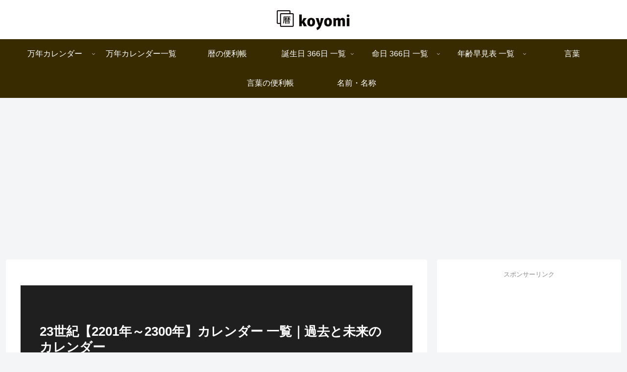

--- FILE ---
content_type: text/html; charset=utf-8
request_url: https://rise.enhance.co.jp/eot.js?eotId=EOT-2EXD3MZX
body_size: 239
content:
(()=>{let e="https://static-rise.enhance.co.jp/cdn/EOT-2EXD3MZX/6971ee1ebe7813751dd6e418/template.js";function t(){var e=document.createElement("script");e.setAttribute("src",d),document.body.appendChild(e)}var d;e,d=e,"loading"===document.readyState?document.addEventListener("DOMContentLoaded",t):t()})();

--- FILE ---
content_type: text/html; charset=utf-8
request_url: https://www.google.com/recaptcha/api2/aframe
body_size: 270
content:
<!DOCTYPE HTML><html><head><meta http-equiv="content-type" content="text/html; charset=UTF-8"></head><body><script nonce="7ixbp5RQ_OGGHjlW6SAX8Q">/** Anti-fraud and anti-abuse applications only. See google.com/recaptcha */ try{var clients={'sodar':'https://pagead2.googlesyndication.com/pagead/sodar?'};window.addEventListener("message",function(a){try{if(a.source===window.parent){var b=JSON.parse(a.data);var c=clients[b['id']];if(c){var d=document.createElement('img');d.src=c+b['params']+'&rc='+(localStorage.getItem("rc::a")?sessionStorage.getItem("rc::b"):"");window.document.body.appendChild(d);sessionStorage.setItem("rc::e",parseInt(sessionStorage.getItem("rc::e")||0)+1);localStorage.setItem("rc::h",'1769506074334');}}}catch(b){}});window.parent.postMessage("_grecaptcha_ready", "*");}catch(b){}</script></body></html>

--- FILE ---
content_type: text/css
request_url: https://kotonohaweb.net/koyomi/wp-content/themes/cocoon-child-master/style.css?ver=6.9&fver=20250205063156
body_size: 2846
content:
@charset "UTF-8";

/*!
Theme Name: Cocoon Child
Template:   cocoon-master
Version:    0.0.5
*/

/************************************
** 子テーマ用のスタイルを書く
************************************/
/*必要ならばここにコードを書く*/



/** 広告のCLS 改善
 * 目的：アンカー広告のレイアウトシフトを改善するためのCSS
 * */

.ad-auto .ad-wrap, .ad-area .ad-wrap{
    min-height:280px;
}
@media screen and (max-width: 480px){
    .ad-auto .ad-wrap, .ad-area .ad-wrap{
        min-height:calc(83vw);
    }
}


/* パソコンで見たときは"pc"のclassがついた広告・画像が表示される */
.pc { display: block !important; }
.sp { display: none !important; }
 
/* スマートフォンで見たときは"sp"のclassがついた広告・画像が表示される */
@media only screen and (max-width: 750px) {
    .pc { display: none !important; }
    .sp { display: block !important; }
}


/* ボタン - 前・次 */

button#prev {
    padding: 10px 20px;
    font-size: 1em;
    background-color: #ff9900;
    color: #fff;
    border-style: none;
	border-radius: 10px;
}

button#next {
    padding: 10px 20px;
    font-size: 1em;
    background-color: #ff9900;
    color: #fff;
    border-style: none;
	border-radius: 10px;
}


/* ボタン - 今月のカレンダー */

.btn--orange,
a.btn--orange {
  color: #fff;
  background-color: #eb6100;
}
.btn--orange:hover,
a.btn--orange:hover {
  color: #fff;
  background: #f56500;
}







/* テーブル余白 10 */

.tablesp10 td,
.tablesp15 th,
.tablesp10 tr {
  padding: 10px;
}

/* テーブル余白 15 */

.tablesp15 td,
.tablesp15 th,
.tablesp15 tr {
  padding: 15px;
}

/* テーブル余白 20 */

.tablesp20 td,
.tablesp15 th,
.tablesp20 tr {
  padding: 20px;
}

/* テーブル余白 30 */

.tablesp20 td,
.tablesp15 th,
.tablesp20 tr {
  padding: 30px;
}


/*詳細用テーブル*/
table.details {
  border-collapse:collapse;
  margin:0 auto;
	font-size:18px;
}
table.details th{
  color:#999999;
}
table.details td{
  border-bottom:2px dotted #999;
	border-left:none;
	border-right:none;
}
table.details th,tr:last-child td{
  border-bottom:2px dotted #999;
}
table.details td,th{
  padding:10px;
}

 /*----- AdSense広告フォント -----*/
.ad-label {
font-size: 0.7em;
color: #888;
}


/*開運カレンダー用*/


td.week {
text-align:center;
vertical-align:middle;
width:14%;
font-size:18px;
color:#696969;
background-color:#dcdcdc;
}

td.day {
text-align:center;
border-top:solid 1px #e0e0e0;
border-right:solid 1px #e0e0e0;
font-size:22px;
vertical-align:top;
padding:1px 0px 0px 1px;
}

span.rokuyo {
font-size:16px;
color:#696969;
line-height:120%;
display:block;
margin:3px 0px 0px 0px;
}

span.taian {
font-size:16px;
font-weight:bold;
color:#ffffff;
background-color:#ff0033;
line-height:120%;
display:block;
margin:3px 0px 0px 0px;
padding:2px 0px 2px 1px;
}

span.tensya {
font-size:16px;
font-weight:bold;
color:#ffffff;
background-color:#ffa500;
line-height:120%;
display:block;
margin:3px 0px 0px 0px;
padding:2px 0px 2px 1px;
}

span.ichiryu {
font-size:16px;
font-weight:bold;
color:#ffffff;
background-color:#ff69b4;
line-height:120%;
display:block;
margin:3px 0px 0px 0px;
padding:2px 0px 2px 1px;
}

span.tora {
font-size:16px;
font-weight:bold;
color:#ffffff;
background-color:#ffd700;
line-height:120%;
display:block;
margin:3px 0px 0px 0px;
padding:2px 0px 2px 1px;
}

span.tsuchi {
font-size:16px;
font-weight:bold;
color:#ffffff;
background-color:#3cb371;
line-height:120%;
display:block;
margin:3px 0px 0px 0px;
padding:2px 0px 2px 1px;
}

span.kyou1 {
font-size:16px;
font-weight:bold;
color:#ffffff;
background-color:#696969;
line-height:120%;
display:block;
margin:3px 0px 0px 0px;
padding:2px 0px 2px 1px;
}

span.kyou2 {
font-size:16px;
font-weight:bold;
color:#ffffff;
background-color:#b0c4de;
line-height:120%;
display:block;
margin:3px 0px 0px 0px;
padding:2px 0px 2px 1px;
}

span.kyou3 {
font-size:16px;
font-weight:bold;
color:#ffffff;
background-color:#4682b4;
line-height:120%;
display:block;
margin:3px 0px 0px 0px;
padding:2px 0px 2px 1px;
}

span.kyou4 {
font-size:16px;
font-weight:bold;
color:#ffffff;
background-color:#5f9ea0;
line-height:120%;
display:block;
margin:3px 0px 0px 0px;
padding:2px 0px 2px 1px;
}

.dai-kichi {
font-size:18px;
color:#ff1493;
font-weight: bold;
}

.kichi {
font-size:18px;
color:#ff8c00;
font-weight: bold;
}

.dai-kyou {
font-size:18px;
color:#0000cd;
font-weight: bold;
}


.kyou {
font-size:18px;
color:#556b2f;
font-weight: bold;
}
.date-lc {
font-size:22px;
font-weight: bold;
}
.ptb10 {
padding-top: 10px;
padding-bottom: 30px;
}


/* リスト余白 20 */

ul.m-bottom li {
margin-bottom: 20px;
}
ol.m-bottom li {
margin-bottom: 20px;
}

/* リスト余白 30 */

ul.mm-bottom li {
margin-bottom: 30px;
}
ol.mm-bottom li {
margin-bottom: 30px;
}

/* リスト余白 40 */

ul.mmm-bottom li {
margin-bottom: 40px;
}
ol.mmm-bottom li {
margin-bottom: 40px;
}





/*見出しリセット*/

/*見出し初期化*/
.article h2,
.article h3,
.article h4,
.article h5,
.article h6
{
padding: 0;
margin: 0;
background:none;
border-collapse: separate;
border-spacing: 0;
border-top: none;
border-right: none;
border-bottom: none;
border-left: none;
line-height: normal;
position:relative;
}

/*見出し設定*/

.article h2 {
  padding: 0.4em 0 0.4em 0;/*文字周りの余白*/
  color: #494949;/*文字色*/
  background-color: #ffffff;
  border-bottom: solid 7px #f2d722;/*（実線 太さ 色）*/
  font-size: 20px;
  margin-bottom: 40px;
}

.article h3 {
  padding: 0.4em 0 0.4em 0;/*文字周りの余白*/
  color: #494949;/*文字色*/
  background-color: #ffffff;
  border-bottom: solid 5px #f2d722;/*（実線 太さ 色）*/
  font-size: 20px;
  margin-bottom: 40px;
}

.article h4  {
     position: relative;
	  padding: 0.4em 0 0.4em 0;/*文字周りの余白*/
  padding: 0.5em;/*文字周りの余白*/
	padding-left: 20px;
     font-size: 20px;
}
 
.article h4::after {
     position: absolute;
     top: 50%;
     left:0;
     transform:translateY(-50%);
     content: '';
     width: 10px;
     height: 10px;
     background-color: #f2d722;
}

.article h5 {
  padding: 0.5em 0em 0.5em 1.0em;/*文字周りの余白*/
  /*線の種類（点線）2px 線色*/
  border-bottom: solid 2px #6594e0;
  margin-bottom: 30px;
  font-size: 20px;
}

.article h6 {
  padding: 0.5em 0em 0.5em 1.0em;/*文字周りの余白*/
  /*線の種類（点線）2px 線色*/
  border-bottom: solid 2px #6594e0;
}

  /* 見出しリセット */
/* 見出し1 */
.article h1{
background: none;
border-top: 0;
border-right: 0;
border-bottom: 0;
border-left: 0;
padding: 0;
font-weight: bold;
}

/* -------見出しカスタマイズ------- */
/* 見出し1 黒 */
.article h1 {
  font-size: 26px !important;/*文字のサイズ*/
  background: #1f1f1f;/*背景色*/
  padding-top: 3em;
  padding-right: 1.5em;
  padding-bottom: 3em;
  padding-left: 1.5em;/*余白*/
  color: #FFF;
  margin-bottom: 15px;
  border-top: none;
  border-bottom: none;
}
/************************************
** カウントテーブル
************************************/
div.tables {
			counter-reset: ranking;
		}

		table.basic tbody th:before {
			counter-increment: ranking;
			content: counter(ranking);
		}

		table.basic { border: 2px solid #cccccc; border-collapse: collapse; }
		table.basic thead th { border-width: 1px 1px 3px 1px; border-style: solid dotted double dotted; border-color: #cccccc; background-color: #F5F5F5; padding: 0.3em; }
		table.basic tbody th, table.basic tbody td { border-width: 1px; border-style: solid dotted; border-color: #cccccc; padding: 0.3em; }

		table.basic tbody tr td:nth-of-type(3) { color: black; }
		table.basic tbody tr:nth-child(2n) { background-color: #f5f5f5; }
		table.basic tbody tr:hover { background-color: #ffff80; }


 /*----- AdSense広告フォント -----*/
.ad-label {
font-size: 0.7em;
color: #888;
}


/*--------------------------------
文章を縦書き（右から左）
---------------------------------*/
.tategakirtol {
width: 100%;
height: 500px;
writing-mode: vertical-lr;
-ms-writing-mode: tb-lr;
-webkit-writing-mode:vertical-lr;
}

/*---------------------------------
縦線無しテーブル
--------------------------------*/

table.brwsr {
border: none;
border-top: solid 1px #333;
border-collapse: separate;
border-spacing: 0 10px;
}

table.brwsr td {
padding: 25px;
margin: 0px;
border: none;
font-size: 16px;
vertical-align: middle;
white-space: nowrap;
overflow: hidden;
border-bottom: solid 1px #333;


/* テーブル枠線なし */

.delline td,
.delline tr {
  border: none;
  padding: 15px;
}

/* テーブル余白 10 */

.tablesp10 td,
.tablesp10 tr {
  padding: 10px;
}

/* テーブル余白 15 */

.tablesp15 td,
.tablesp15 tr {
  padding: 15px;
}

/* テーブル余白 20 */

.tablesp20 td,
.tablesp20 tr {
  padding: 20px;
}




/*ルビ関連*/

.no-ruby rt:before{
	content: '（';
}
.no-ruby rt:after{
	content: '）';
}
.no-ruby rp{
	display:none;
}
rt {
    text-align: center; /* 文字列のセンタリング */
    font-size: 75%; /* フォントサイズを一回り大きく：元の文字の75%の大きさに */
    color: #a67a21; /* 文字色指定 */
}

 /*----- AdSense広告フォント -----*/
.ad-label {
font-size: 0.7em;
color: #888;
}




/* リストタグを修正 */
.article li {
  margin: 0 0 7px;
  line-height: 2;
  position: relative;
  padding-left: 10px;



/************************************
** レスポンシブデザイン用のメディアクエリ
************************************/
/*1240px以下*/
@media screen and (max-width: 1240px){
  /*必要ならばここにコードを書く*/
}

/*1030px以下*/
@media screen and (max-width: 1030px){
  /*必要ならばここにコードを書く*/
}

/*768px以下*/
@media screen and (max-width: 768px){
  /*必要ならばここにコードを書く*/
}

/*480px以下*/
@media screen and (max-width: 480px){
  /*必要ならばここにコードを書く*/
}

--- FILE ---
content_type: application/javascript; charset=utf-8
request_url: https://fundingchoicesmessages.google.com/f/AGSKWxVDLsah99LkcQvcILGvEznRFfPvP2BczReEfwNKtqUZMDsB6QionEp_Cx1InF4GN4jTihTpwDU4d4B9P8YwmoPomz7GnRL8ucmIqgnx73fkBAUVTIL0sceImFuHYlunpg4ipCM6bA==?fccs=W251bGwsbnVsbCxudWxsLG51bGwsbnVsbCxudWxsLFsxNzY5NTA2MDczLDc1ODAwMDAwMF0sbnVsbCxudWxsLG51bGwsW251bGwsWzcsMTksNiwxNV0sbnVsbCxudWxsLG51bGwsbnVsbCxudWxsLG51bGwsbnVsbCxudWxsLG51bGwsMV0sImh0dHBzOi8va290b25vaGF3ZWIubmV0L2tveW9taS9jYWxlbmRhci0yMy8iLG51bGwsW1s4LCJsUmZLTTBOMWNUMCJdLFs5LCJlbi1VUyJdLFsxNiwiWzEsMSwxXSJdLFsxOSwiMiJdLFsxNywiWzBdIl0sWzI0LCIiXSxbMjksImZhbHNlIl0sWzI4LCJbbnVsbCxbbnVsbCwxLFsxNzY5NTA2MDczLDcxNjg1MjAwMF0sMF1dIl1dXQ
body_size: 173
content:
if (typeof __googlefc.fcKernelManager.run === 'function') {"use strict";this.default_ContributorServingResponseClientJs=this.default_ContributorServingResponseClientJs||{};(function(_){var window=this;
try{
var qp=function(a){this.A=_.t(a)};_.u(qp,_.J);var rp=function(a){this.A=_.t(a)};_.u(rp,_.J);rp.prototype.getWhitelistStatus=function(){return _.F(this,2)};var sp=function(a){this.A=_.t(a)};_.u(sp,_.J);var tp=_.ed(sp),up=function(a,b,c){this.B=a;this.j=_.A(b,qp,1);this.l=_.A(b,_.Pk,3);this.F=_.A(b,rp,4);a=this.B.location.hostname;this.D=_.Fg(this.j,2)&&_.O(this.j,2)!==""?_.O(this.j,2):a;a=new _.Qg(_.Qk(this.l));this.C=new _.dh(_.q.document,this.D,a);this.console=null;this.o=new _.mp(this.B,c,a)};
up.prototype.run=function(){if(_.O(this.j,3)){var a=this.C,b=_.O(this.j,3),c=_.fh(a),d=new _.Wg;b=_.hg(d,1,b);c=_.C(c,1,b);_.jh(a,c)}else _.gh(this.C,"FCNEC");_.op(this.o,_.A(this.l,_.De,1),this.l.getDefaultConsentRevocationText(),this.l.getDefaultConsentRevocationCloseText(),this.l.getDefaultConsentRevocationAttestationText(),this.D);_.pp(this.o,_.F(this.F,1),this.F.getWhitelistStatus());var e;a=(e=this.B.googlefc)==null?void 0:e.__executeManualDeployment;a!==void 0&&typeof a==="function"&&_.To(this.o.G,
"manualDeploymentApi")};var vp=function(){};vp.prototype.run=function(a,b,c){var d;return _.v(function(e){d=tp(b);(new up(a,d,c)).run();return e.return({})})};_.Tk(7,new vp);
}catch(e){_._DumpException(e)}
}).call(this,this.default_ContributorServingResponseClientJs);
// Google Inc.

//# sourceURL=/_/mss/boq-content-ads-contributor/_/js/k=boq-content-ads-contributor.ContributorServingResponseClientJs.en_US.lRfKM0N1cT0.es5.O/d=1/exm=ad_blocking_detection_executable,frequency_controls_updater_executable,kernel_loader,loader_js_executable,monetization_cookie_state_migration_initialization_executable/ed=1/rs=AJlcJMwSx5xfh8YmCxYY1Uo-mP01FmTfFQ/m=cookie_refresh_executable
__googlefc.fcKernelManager.run('\x5b\x5b\x5b7,\x22\x5b\x5bnull,\\\x22kotonohaweb.net\\\x22,\\\x22AKsRol-T6_kCr9Nn7Lprygfv1OjEoNLOD-7cRaFMALg9FRBY6FQ3tzuVyCMkrZxOwn7iZQUZSQKhrKhkbVBbj2R29gWLuV_l0NsmUcdgnnNhNvZttA4Lg-9N5f15BDIB2m0GwmcAw_MTBt4-vQvukTdLvv25w5eA4Q\\\\u003d\\\\u003d\\\x22\x5d,null,\x5b\x5bnull,null,null,\\\x22https:\/\/fundingchoicesmessages.google.com\/f\/AGSKWxXqVMvQe36PNNyZWrXX7Ez22AsJHnGSz0sn5TjF6oRHKDHiTJvrym8lDUlzWvJN6mcn1oChSioCTo3tVZNIQFsIUyf6h5x4n60eeT_lk01BRPlQkqO80PtK7StMlRN5QCTKzAbopA\\\\u003d\\\\u003d\\\x22\x5d,null,null,\x5bnull,null,null,\\\x22https:\/\/fundingchoicesmessages.google.com\/el\/AGSKWxUpjUmnKqITI-hm5nRChSvvujHRGQlA8hPc0ttJaZNoHY9imsrdr2ruuqq1_guaN8LD9etL9i-HRnFP5psty2JyNuB41eN92HaV7X59IH4l9ZtqM9oy7qr0zyPSpMrwzpVJAlfErA\\\\u003d\\\\u003d\\\x22\x5d,null,\x5bnull,\x5b7,19,6,15\x5d,null,null,null,null,null,null,null,null,null,1\x5d\x5d,\x5b3,1\x5d\x5d\x22\x5d\x5d,\x5bnull,null,null,\x22https:\/\/fundingchoicesmessages.google.com\/f\/AGSKWxVsKG9lHYoSW6WZ0JFmf2ziThRgN7jX6XZQIsYp5zng4SHWLgBrVjEwXlmGWR0gaEsBPKcYdm4QTJvFVG0pFFf-H0eHV8MrbK6FZCUCZpCVCmVbRH3U0KQvqVPmm_5wNPaA5QqKwQ\\u003d\\u003d\x22\x5d\x5d');}

--- FILE ---
content_type: application/javascript; charset=utf-8
request_url: https://fundingchoicesmessages.google.com/f/AGSKWxVfPENwFQAg0Um-cZGX9h4Qa_1EyYdR75O65kdYsgjyq2CqAONx7GJUrIlyqfnUzvav0D_N-QtTvCOQE83ZyzbUujp524HsNkQzLQsM7RMjBuwib88ik1OB-O4qmofjKrtYCrnl3MsQjdkwr1ks1TQgwiOQkTFhJXJTb5lTI5POEYmXE_Utr-uBaVOZ/_/cdn.ads./adrec._ad_view=/ads/writecapture./custom/ads
body_size: -1286
content:
window['414ed318-8097-46f5-a091-8dc8998996f2'] = true;

--- FILE ---
content_type: application/javascript; charset=utf-8
request_url: https://rise.enhance.co.jp/eti?tagIds=69282c7b90028105cfd830a3&eotId=EOT-2EXD3MZX&referrer=&requestUrl=https://kotonohaweb.net/koyomi/calendar-23/&clientCookie=true&fmtId=69282c6790028105cfd8308c
body_size: 357
content:
(()=>{var i,e={tags:[{id:"69282c7b90028105cfd830a3",impressionKpi:"-1",impressionTotal:"1892626",impressionDailyKPI:"-1",impressionDailyTotal:"66",landingUrl:"",executable:"true",excutableShowInters:"true",isValidRequestUrl:"true",executableFrequency:"true"}]};window.tagInfor||(window.tagInfor=[]),i=window.tagInfor,e.tags.forEach(function(a){var n=-1;i.forEach(function(i,e){i&&i.id==a.id&&(n=e)}),-1!=n?i[n]=a:i.push(a)}),window.tagInfor=i})();

--- FILE ---
content_type: application/javascript; charset=utf-8
request_url: https://rise.enhance.co.jp/eti?tagIds=69282d8390028105cfd831cb&eotId=EOT-2EXD3MZX&referrer=&requestUrl=https://kotonohaweb.net/koyomi/calendar-23/&clientCookie=true&fmtId=69282d7490028105cfd831b2
body_size: 356
content:
(()=>{var i,e={tags:[{id:"69282d8390028105cfd831cb",impressionKpi:"-1",impressionTotal:"1585277",impressionDailyKPI:"-1",impressionDailyTotal:"47",landingUrl:"",executable:"true",excutableShowInters:"true",isValidRequestUrl:"true",executableFrequency:"true"}]};window.tagInfor||(window.tagInfor=[]),i=window.tagInfor,e.tags.forEach(function(n){var r=-1;i.forEach(function(i,e){i&&i.id==n.id&&(r=e)}),-1!=r?i[r]=n:i.push(n)}),window.tagInfor=i})();